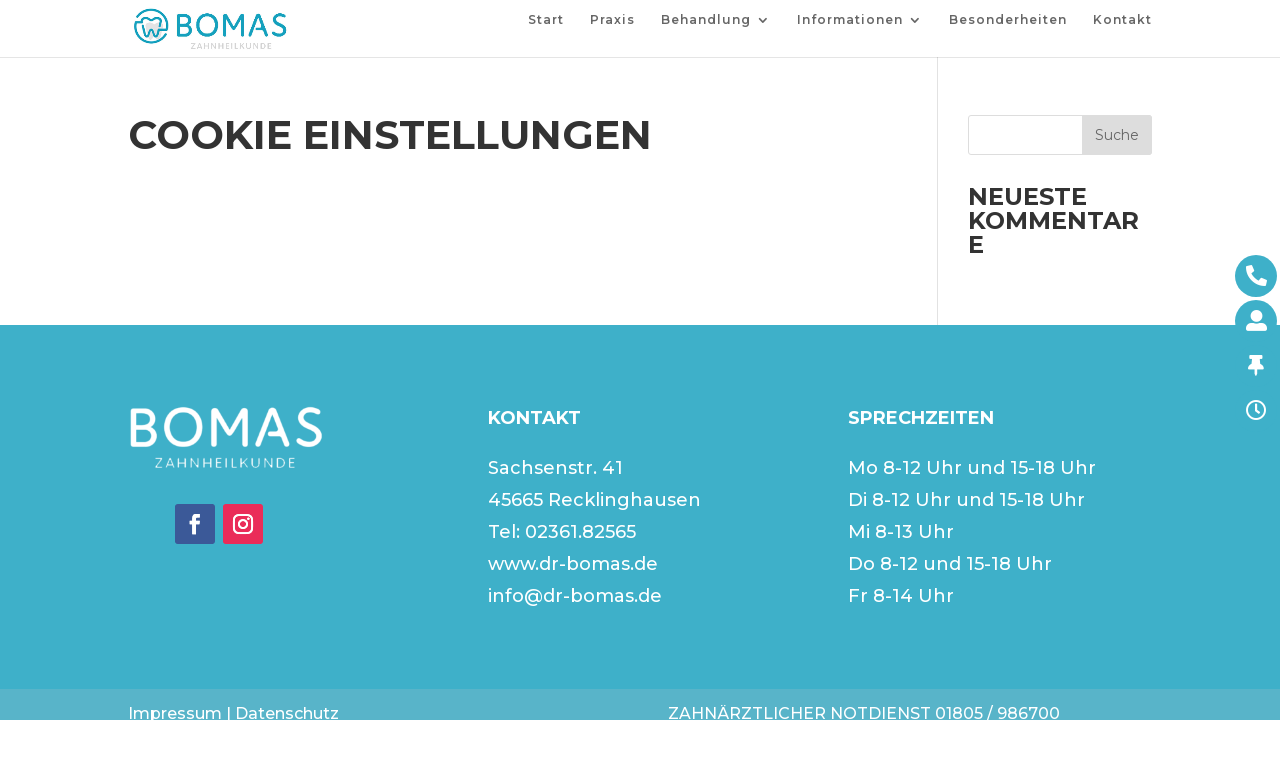

--- FILE ---
content_type: text/html; charset=UTF-8
request_url: https://dr-bomas.de/cookie-einstellungen/
body_size: 26655
content:
<!DOCTYPE html>
<html lang="de-DE"
	prefix="og: https://ogp.me/ns#" >
<head>
	<meta charset="UTF-8" />
<meta http-equiv="X-UA-Compatible" content="IE=edge">
	<link rel="pingback" href="https://dr-bomas.de/xmlrpc.php" />

	<script type="text/javascript">
		document.documentElement.className = 'js';
	</script>
	
	<script>var et_site_url='https://dr-bomas.de';var et_post_id='68';function et_core_page_resource_fallback(a,b){"undefined"===typeof b&&(b=a.sheet.cssRules&&0===a.sheet.cssRules.length);b&&(a.onerror=null,a.onload=null,a.href?a.href=et_site_url+"/?et_core_page_resource="+a.id+et_post_id:a.src&&(a.src=et_site_url+"/?et_core_page_resource="+a.id+et_post_id))}
</script><title>Cookie Einstellungen | Bomas</title>

		<!-- All in One SEO 4.1.5.2 -->
		<meta name="robots" content="max-image-preview:large" />
		<link rel="canonical" href="https://dr-bomas.de/cookie-einstellungen/" />
		<meta property="og:locale" content="de_DE" />
		<meta property="og:site_name" content="Bomas | Zahnärztliche Gemeinschaftspraxis Recklinghausen" />
		<meta property="og:type" content="article" />
		<meta property="og:title" content="Cookie Einstellungen | Bomas" />
		<meta property="og:url" content="https://dr-bomas.de/cookie-einstellungen/" />
		<meta property="article:published_time" content="2021-02-24T19:20:20+00:00" />
		<meta property="article:modified_time" content="2021-03-19T20:03:24+00:00" />
		<meta name="twitter:card" content="summary" />
		<meta name="twitter:domain" content="dr-bomas.de" />
		<meta name="twitter:title" content="Cookie Einstellungen | Bomas" />
		<script type="application/ld+json" class="aioseo-schema">
			{"@context":"https:\/\/schema.org","@graph":[{"@type":"WebSite","@id":"https:\/\/dr-bomas.de\/#website","url":"https:\/\/dr-bomas.de\/","name":"Bomas","description":"Zahn\u00e4rztliche Gemeinschaftspraxis Recklinghausen","inLanguage":"de-DE-formal","publisher":{"@id":"https:\/\/dr-bomas.de\/#organization"}},{"@type":"Organization","@id":"https:\/\/dr-bomas.de\/#organization","name":"Bomas","url":"https:\/\/dr-bomas.de\/"},{"@type":"BreadcrumbList","@id":"https:\/\/dr-bomas.de\/cookie-einstellungen\/#breadcrumblist","itemListElement":[{"@type":"ListItem","@id":"https:\/\/dr-bomas.de\/#listItem","position":1,"item":{"@type":"WebPage","@id":"https:\/\/dr-bomas.de\/","name":"Home","description":"Zahn\u00e4rztliche Gemeinschaftspraxis Recklinghausen","url":"https:\/\/dr-bomas.de\/"},"nextItem":"https:\/\/dr-bomas.de\/cookie-einstellungen\/#listItem"},{"@type":"ListItem","@id":"https:\/\/dr-bomas.de\/cookie-einstellungen\/#listItem","position":2,"item":{"@type":"WebPage","@id":"https:\/\/dr-bomas.de\/cookie-einstellungen\/","name":"Cookie Einstellungen","url":"https:\/\/dr-bomas.de\/cookie-einstellungen\/"},"previousItem":"https:\/\/dr-bomas.de\/#listItem"}]},{"@type":"WebPage","@id":"https:\/\/dr-bomas.de\/cookie-einstellungen\/#webpage","url":"https:\/\/dr-bomas.de\/cookie-einstellungen\/","name":"Cookie Einstellungen | Bomas","inLanguage":"de-DE-formal","isPartOf":{"@id":"https:\/\/dr-bomas.de\/#website"},"breadcrumb":{"@id":"https:\/\/dr-bomas.de\/cookie-einstellungen\/#breadcrumblist"},"datePublished":"2021-02-24T19:20:20+00:00","dateModified":"2021-03-19T20:03:24+00:00"}]}
		</script>
		<!-- All in One SEO -->

<link rel='dns-prefetch' href='//fonts.googleapis.com' />
<link rel='dns-prefetch' href='//s.w.org' />
<link rel="alternate" type="application/rss+xml" title="Bomas &raquo; Feed" href="https://dr-bomas.de/feed/" />
<link rel="alternate" type="application/rss+xml" title="Bomas &raquo; Kommentar-Feed" href="https://dr-bomas.de/comments/feed/" />
		<script type="text/javascript">
			window._wpemojiSettings = {"baseUrl":"https:\/\/s.w.org\/images\/core\/emoji\/13.0.1\/72x72\/","ext":".png","svgUrl":"https:\/\/s.w.org\/images\/core\/emoji\/13.0.1\/svg\/","svgExt":".svg","source":{"concatemoji":"https:\/\/dr-bomas.de\/wp-includes\/js\/wp-emoji-release.min.js?ver=5.7"}};
			!function(e,a,t){var n,r,o,i=a.createElement("canvas"),p=i.getContext&&i.getContext("2d");function s(e,t){var a=String.fromCharCode;p.clearRect(0,0,i.width,i.height),p.fillText(a.apply(this,e),0,0);e=i.toDataURL();return p.clearRect(0,0,i.width,i.height),p.fillText(a.apply(this,t),0,0),e===i.toDataURL()}function c(e){var t=a.createElement("script");t.src=e,t.defer=t.type="text/javascript",a.getElementsByTagName("head")[0].appendChild(t)}for(o=Array("flag","emoji"),t.supports={everything:!0,everythingExceptFlag:!0},r=0;r<o.length;r++)t.supports[o[r]]=function(e){if(!p||!p.fillText)return!1;switch(p.textBaseline="top",p.font="600 32px Arial",e){case"flag":return s([127987,65039,8205,9895,65039],[127987,65039,8203,9895,65039])?!1:!s([55356,56826,55356,56819],[55356,56826,8203,55356,56819])&&!s([55356,57332,56128,56423,56128,56418,56128,56421,56128,56430,56128,56423,56128,56447],[55356,57332,8203,56128,56423,8203,56128,56418,8203,56128,56421,8203,56128,56430,8203,56128,56423,8203,56128,56447]);case"emoji":return!s([55357,56424,8205,55356,57212],[55357,56424,8203,55356,57212])}return!1}(o[r]),t.supports.everything=t.supports.everything&&t.supports[o[r]],"flag"!==o[r]&&(t.supports.everythingExceptFlag=t.supports.everythingExceptFlag&&t.supports[o[r]]);t.supports.everythingExceptFlag=t.supports.everythingExceptFlag&&!t.supports.flag,t.DOMReady=!1,t.readyCallback=function(){t.DOMReady=!0},t.supports.everything||(n=function(){t.readyCallback()},a.addEventListener?(a.addEventListener("DOMContentLoaded",n,!1),e.addEventListener("load",n,!1)):(e.attachEvent("onload",n),a.attachEvent("onreadystatechange",function(){"complete"===a.readyState&&t.readyCallback()})),(n=t.source||{}).concatemoji?c(n.concatemoji):n.wpemoji&&n.twemoji&&(c(n.twemoji),c(n.wpemoji)))}(window,document,window._wpemojiSettings);
		</script>
		<meta content="Divi v.4.9.0" name="generator"/><style type="text/css">
img.wp-smiley,
img.emoji {
	display: inline !important;
	border: none !important;
	box-shadow: none !important;
	height: 1em !important;
	width: 1em !important;
	margin: 0 .07em !important;
	vertical-align: -0.1em !important;
	background: none !important;
	padding: 0 !important;
}
</style>
	<link rel='stylesheet' id='wp-block-library-css'  href='https://dr-bomas.de/wp-includes/css/dist/block-library/style.min.css?ver=5.7' type='text/css' media='all' />
<link rel='stylesheet' id='custom-hamburger-menus-css'  href='https://dr-bomas.de/wp-content/plugins/divi-100-hamburger-menu/assets/css/style.css?ver=20160602' type='text/css' media='all' />
<link rel='stylesheet' id='divi-style-css'  href='https://dr-bomas.de/wp-content/themes/Divi/style.css?ver=4.9.0' type='text/css' media='all' />
<link rel='stylesheet' id='et-builder-googlefonts-cached-css'  href='https://fonts.googleapis.com/css?family=Montserrat:100,100italic,200,200italic,300,300italic,regular,italic,500,500italic,600,600italic,700,700italic,800,800italic,900,900italic&#038;subset=latin,latin-ext&#038;display=swap' type='text/css' media='all' />
<link rel='stylesheet' id='font-awesome-css'  href='https://dr-bomas.de/wp-content/plugins/super-sidebar//public/font-awesome/css/all.min.css?ver=1.2.0' type='text/css' media='all' />
<link rel='stylesheet' id='super-sidebar-css'  href='https://dr-bomas.de/wp-content/plugins/super-sidebar/public/css/super-sidebar.css?ver=1.2.0' type='text/css' media='all' />
<link rel='stylesheet' id='dashicons-css'  href='https://dr-bomas.de/wp-includes/css/dashicons.min.css?ver=5.7' type='text/css' media='all' />
<script type='text/javascript' src='https://dr-bomas.de/wp-includes/js/jquery/jquery.min.js?ver=3.5.1' id='jquery-core-js'></script>
<script type='text/javascript' src='https://dr-bomas.de/wp-includes/js/jquery/jquery-migrate.min.js?ver=3.3.2' id='jquery-migrate-js'></script>
<link rel="https://api.w.org/" href="https://dr-bomas.de/wp-json/" /><link rel="alternate" type="application/json" href="https://dr-bomas.de/wp-json/wp/v2/pages/68" /><link rel="EditURI" type="application/rsd+xml" title="RSD" href="https://dr-bomas.de/xmlrpc.php?rsd" />
<link rel="wlwmanifest" type="application/wlwmanifest+xml" href="https://dr-bomas.de/wp-includes/wlwmanifest.xml" /> 
<meta name="generator" content="WordPress 5.7" />
<link rel='shortlink' href='https://dr-bomas.de/?p=68' />
<link rel="alternate" type="application/json+oembed" href="https://dr-bomas.de/wp-json/oembed/1.0/embed?url=https%3A%2F%2Fdr-bomas.de%2Fcookie-einstellungen%2F" />
<link rel="alternate" type="text/xml+oembed" href="https://dr-bomas.de/wp-json/oembed/1.0/embed?url=https%3A%2F%2Fdr-bomas.de%2Fcookie-einstellungen%2F&#038;format=xml" />
<meta name="viewport" content="width=device-width, initial-scale=1.0, maximum-scale=1.0, user-scalable=0" /><link rel="preload" href="https://dr-bomas.de/wp-content/themes/Divi/core/admin/fonts/modules.ttf" as="font" crossorigin="anonymous"><style type="text/css">.sb-b-1 .sb-icon,.sb-b-1 a:hover .sb-icon,.sb-b-1 .sb-label {color: #3eb0c9;background-color: #3eb0c9;}.sb-b-2 .sb-icon,.sb-b-2 a:hover .sb-icon,.sb-b-2 .sb-label {color: #3eb0c9;background-color: #3eb0c9;}.sb-b-3 .sb-icon,.sb-b-3 a:hover .sb-icon,.sb-b-3 .sb-label {color: #3eb0c9;background-color: #3eb0c9;}.sb-b-4 .sb-icon,.sb-b-4 a:hover .sb-icon,.sb-b-4 .sb-label {color: #3eb0c9;background-color: #3eb0c9;}</style><link rel="icon" href="https://dr-bomas.de/wp-content/uploads/2021/02/cropped-Bomas_recklinghausen-32x32.png" sizes="32x32" />
<link rel="icon" href="https://dr-bomas.de/wp-content/uploads/2021/02/cropped-Bomas_recklinghausen-192x192.png" sizes="192x192" />
<link rel="apple-touch-icon" href="https://dr-bomas.de/wp-content/uploads/2021/02/cropped-Bomas_recklinghausen-180x180.png" />
<meta name="msapplication-TileImage" content="https://dr-bomas.de/wp-content/uploads/2021/02/cropped-Bomas_recklinghausen-270x270.png" />
<link rel="stylesheet" id="et-divi-customizer-global-cached-inline-styles" href="https://dr-bomas.de/wp-content/et-cache/global/et-divi-customizer-global-17695933039422.min.css" onerror="et_core_page_resource_fallback(this, true)" onload="et_core_page_resource_fallback(this)" /></head>
<body data-rsssl=1 class="page-template-default page page-id-68 et-tb-has-template et-tb-has-footer et_pb_button_helper_class et_fixed_nav et_show_nav et_primary_nav_dropdown_animation_slide et_secondary_nav_dropdown_animation_fade et_header_style_left et_cover_background et_pb_gutter osx et_pb_gutters3 et_smooth_scroll et_right_sidebar et_divi_theme et-db et_minified_js et_minified_css">
	<div id="page-container">
<div id="et-boc" class="et-boc">
			
		

	<header id="main-header" data-height-onload="60">
		<div class="container clearfix et_menu_container">
					<div class="logo_container">
				<span class="logo_helper"></span>
				<a href="https://dr-bomas.de/">
					<img src="https://dr-bomas.de/wp-content/uploads/2021/07/Bomas_recklinghausen3.jpg" alt="Bomas" id="logo" data-height-percentage="74" />
				</a>
			</div>
					<div id="et-top-navigation" data-height="60" data-fixed-height="40">
									<nav id="top-menu-nav">
					<ul id="top-menu" class="nav"><li class="menu-item menu-item-type-post_type menu-item-object-page menu-item-home menu-item-77"><a href="https://dr-bomas.de/">Start</a></li>
<li class="menu-item menu-item-type-post_type menu-item-object-page menu-item-76"><a href="https://dr-bomas.de/praxis/">Praxis</a></li>
<li class="menu-item menu-item-type-post_type menu-item-object-page menu-item-has-children menu-item-74"><a href="https://dr-bomas.de/behandlung/">Behandlung</a>
<ul class="sub-menu">
	<li class="menu-item menu-item-type-post_type menu-item-object-page menu-item-118"><a href="https://dr-bomas.de/behandlung/aesthetik/">Ästhetik</a></li>
	<li class="menu-item menu-item-type-post_type menu-item-object-page menu-item-119"><a href="https://dr-bomas.de/behandlung/implantologie/">Implantologie</a></li>
	<li class="menu-item menu-item-type-post_type menu-item-object-page menu-item-120"><a href="https://dr-bomas.de/behandlung/parodontologie/">Parodontologie</a></li>
	<li class="menu-item menu-item-type-post_type menu-item-object-page menu-item-122"><a href="https://dr-bomas.de/behandlung/endodontologie/">Endodontologie</a></li>
	<li class="menu-item menu-item-type-post_type menu-item-object-page menu-item-123"><a href="https://dr-bomas.de/behandlung/prothetik/">Prothetik</a></li>
	<li class="menu-item menu-item-type-post_type menu-item-object-page menu-item-124"><a href="https://dr-bomas.de/behandlung/schienentherapie/">Schienentherapie</a></li>
	<li class="menu-item menu-item-type-post_type menu-item-object-page menu-item-75"><a href="https://dr-bomas.de/behandlung/prophylaxe/">Prophylaxe</a></li>
	<li class="menu-item menu-item-type-post_type menu-item-object-page menu-item-365"><a href="https://dr-bomas.de/patienteninformationen/schwangerschaft/">Schwangerschaft</a></li>
</ul>
</li>
<li class="menu-item menu-item-type-post_type menu-item-object-page menu-item-has-children menu-item-73"><a href="https://dr-bomas.de/patienteninformationen/">Informationen</a>
<ul class="sub-menu">
	<li class="menu-item menu-item-type-custom menu-item-object-custom menu-item-444"><a href="/patienteninformationen#schmerzpatienten">Schmerzpatienten</a></li>
	<li class="menu-item menu-item-type-custom menu-item-object-custom menu-item-446"><a href="/patienteninformationen#ersterbesuch">Ihr erster Besuch</a></li>
	<li class="menu-item menu-item-type-custom menu-item-object-custom menu-item-448"><a href="/patienteninformationen#downloads">Downloads</a></li>
	<li class="menu-item menu-item-type-custom menu-item-object-custom menu-item-449"><a href="tel:+492361483011">Zahnärztlicher Notdienst</a></li>
</ul>
</li>
<li class="menu-item menu-item-type-post_type menu-item-object-page menu-item-72"><a href="https://dr-bomas.de/besonderheiten/">Besonderheiten</a></li>
<li class="menu-item menu-item-type-post_type menu-item-object-page menu-item-71"><a href="https://dr-bomas.de/kontakt/">Kontakt</a></li>
</ul>					</nav>
				
				
				
				
				<div id="et_mobile_nav_menu">
				<div class="mobile_nav closed">
					<span class="select_page">Select Page</span>
					<span class="mobile_menu_bar mobile_menu_bar_toggle"></span>
				</div>
			</div>			</div> <!-- #et-top-navigation -->
		</div> <!-- .container -->
		<div class="et_search_outer">
			<div class="container et_search_form_container">
				<form role="search" method="get" class="et-search-form" action="https://dr-bomas.de/">
				<input type="search" class="et-search-field" placeholder="Search &hellip;" value="" name="s" title="Search for:" />				</form>
				<span class="et_close_search_field"></span>
			</div>
		</div>
	</header> <!-- #main-header -->
<div id="et-main-area">
	
<div id="main-content">


	<div class="container">
		<div id="content-area" class="clearfix">
			<div id="left-area">


			
				<article id="post-68" class="post-68 page type-page status-publish hentry">

				
					<h1 class="entry-title main_title">Cookie Einstellungen</h1>
				
				
					<div class="entry-content">
										</div> <!-- .entry-content -->

				
				</article> <!-- .et_pb_post -->

			

			</div> <!-- #left-area -->

				<div id="sidebar">
		<div id="search-2" class="et_pb_widget widget_search"><form role="search" method="get" id="searchform" class="searchform" action="https://dr-bomas.de/">
				<div>
					<label class="screen-reader-text" for="s">Suche nach:</label>
					<input type="text" value="" name="s" id="s" />
					<input type="submit" id="searchsubmit" value="Suche" />
				</div>
			</form></div> <!-- end .et_pb_widget --><div id="recent-comments-2" class="et_pb_widget widget_recent_comments"><h4 class="widgettitle">Neueste Kommentare</h4><ul id="recentcomments"></ul></div> <!-- end .et_pb_widget -->	</div> <!-- end #sidebar -->
		</div> <!-- #content-area -->
	</div> <!-- .container -->


</div> <!-- #main-content -->

	<footer class="et-l et-l--footer">
			<div class="et_builder_inner_content et_pb_gutters3">
		<div class="et_pb_section et_pb_section_0_tb_footer et_pb_with_background et_section_regular" >
				
				
				
				
					<div class="et_pb_row et_pb_row_0_tb_footer">
				<div class="et_pb_column et_pb_column_1_3 et_pb_column_0_tb_footer  et_pb_css_mix_blend_mode_passthrough">
				
				
				<div class="et_pb_module et_pb_image et_pb_image_0_tb_footer">
				
				
				<span class="et_pb_image_wrap "><img loading="lazy" src="https://dr-bomas.de/wp-content/uploads/2021/05/Bomas_recklinghausen_footer.png" alt="" title="Bomas_recklinghausen_footer" height="auto" width="auto" class="wp-image-326" /></span>
			</div><ul class="et_pb_module et_pb_social_media_follow et_pb_social_media_follow_0_tb_footer clearfix  et_pb_text_align_center et_pb_bg_layout_light">
				
				
				<li
            class='et_pb_social_media_follow_network_0_tb_footer et_pb_social_icon et_pb_social_network_link  et-social-facebook et_pb_social_media_follow_network_0_tb_footer'><a
              href='https://www.facebook.com/praxis.bomas/'
              class='icon et_pb_with_border'
              title='Follow on Facebook'
               target="_blank"><span
                class='et_pb_social_media_follow_network_name'
                aria-hidden='true'
                >Follow</span></a></li><li
            class='et_pb_social_media_follow_network_1_tb_footer et_pb_social_icon et_pb_social_network_link  et-social-instagram et_pb_social_media_follow_network_1_tb_footer'><a
              href='https://www.instagram.com/zahnarzt.bomas'
              class='icon et_pb_with_border'
              title='Follow on Instagram'
               target="_blank"><span
                class='et_pb_social_media_follow_network_name'
                aria-hidden='true'
                >Follow</span></a></li>
			</ul> <!-- .et_pb_counters -->
			</div> <!-- .et_pb_column --><div class="et_pb_column et_pb_column_1_3 et_pb_column_1_tb_footer  et_pb_css_mix_blend_mode_passthrough">
				
				
				<div class="et_pb_module et_pb_text et_pb_text_0_tb_footer  et_pb_text_align_left et_pb_bg_layout_light">
				
				
				<div class="et_pb_text_inner"><p><strong>KONTAKT</strong></p>
<p>Sachsenstr. 41<br /> 45665 Recklinghausen<br /> Tel: <a href="tel:+49236182565" style="color: #fff;">02361.82565</a><br /> <a href="https://www.dr-bomas.de/" style="color: #fff;">www.dr-bomas.de</a><br /> <a href="mailto:info@dr-bomas.de" style="color: #fff;">info@dr-bomas.de</a></p></div>
			</div> <!-- .et_pb_text -->
			</div> <!-- .et_pb_column --><div class="et_pb_column et_pb_column_1_3 et_pb_column_2_tb_footer  et_pb_css_mix_blend_mode_passthrough et-last-child">
				
				
				<div class="et_pb_module et_pb_text et_pb_text_1_tb_footer  et_pb_text_align_left et_pb_bg_layout_light">
				
				
				<div class="et_pb_text_inner"><p><strong>SPRECHZEITEN</strong></p>
<p>Mo 8-12 Uhr und 15-18 Uhr <br />Di 8-12 Uhr und 15-18 Uhr <br />Mi 8-13 Uhr <br />Do 8-12 und 15-18 Uhr <br />Fr 8-14 Uhr</p></div>
			</div> <!-- .et_pb_text -->
			</div> <!-- .et_pb_column -->
				
				
			</div> <!-- .et_pb_row -->
				
				
			</div> <!-- .et_pb_section --><div class="et_pb_section et_pb_section_1_tb_footer et_pb_with_background et_section_regular" >
				
				
				
				
					<div class="et_pb_row et_pb_row_1_tb_footer">
				<div class="et_pb_column et_pb_column_1_2 et_pb_column_3_tb_footer  et_pb_css_mix_blend_mode_passthrough">
				
				
				<div class="et_pb_module et_pb_text et_pb_text_2_tb_footer  et_pb_text_align_left et_pb_bg_layout_light">
				
				
				<div class="et_pb_text_inner"><a href="/impressum/" style="color:#fff;">Impressum</a> | <a href="/datenschutz"style="color:#fff;">Datenschutz</a> </div>
			</div> <!-- .et_pb_text -->
			</div> <!-- .et_pb_column --><div class="et_pb_column et_pb_column_1_2 et_pb_column_4_tb_footer  et_pb_css_mix_blend_mode_passthrough et-last-child">
				
				
				<div class="et_pb_module et_pb_text et_pb_text_3_tb_footer  et_pb_text_align_left et_pb_bg_layout_light">
				
				
				<div class="et_pb_text_inner">ZAHNÄRZTLICHER NOTDIENST <a href="tel:+491805986700" style="color: #fff;">01805 / 986700</a></div>
			</div> <!-- .et_pb_text -->
			</div> <!-- .et_pb_column -->
				
				
			</div> <!-- .et_pb_row -->
				
				
			</div> <!-- .et_pb_section --><div class="et_pb_section et_pb_section_2_tb_footer et_pb_with_background et_section_regular" >
				
				
				
				
					<div class="et_pb_row et_pb_row_2_tb_footer">
				<div class="et_pb_column et_pb_column_4_4 et_pb_column_5_tb_footer  et_pb_css_mix_blend_mode_passthrough et-last-child">
				
				
				<div class="et_pb_module et_pb_text et_pb_text_4_tb_footer  et_pb_text_align_left et_pb_bg_layout_light">
				
				
				<div class="et_pb_text_inner"><p>© ZAHNÄRZTLICHE GEMEINSCHAFTSPRAXIS Dr. Wilhelm Bomas / ZÄ Kathrin Bomas</p></div>
			</div> <!-- .et_pb_text -->
			</div> <!-- .et_pb_column -->
				
				
			</div> <!-- .et_pb_row -->
				
				
			</div> <!-- .et_pb_section -->		</div><!-- .et_builder_inner_content -->
	</footer><!-- .et-l -->
	    </div> <!-- #et-main-area -->

			
		</div><!-- #et-boc -->
		</div> <!-- #page-container -->

			<div class="super-sidebar"><ul class="sb-bar"><li class="sb-b-1"><a href="tel:0049236182565" target="_blank"><div class="sb-icon fas fa-phone-alt"></div><div class="sb-label">Telefon</div></a></li><li class="sb-b-2"><a href="/kontakt" target="_blank"><div class="sb-icon fas fa-user-alt"></div><div class="sb-label">Kontakt</div></a></li><li class="sb-b-3"><a href="https://www.google.com/maps/place/Herr+Dr.+med.+dent.+Wilhelm+Bomas/@51.6116493,7.2660676,15z/data=!4m2!3m1!1s0x0:0xd9405f0027ca979f?sa=X&ved=2ahUKEwiEj8_0l8DxAhVmg_0HHSM0BXMQ_BIwDHoECDsQBQ" target="_blank"><div class="sb-icon fas fa-thumbtack"></div><div class="sb-label">Anfahrt</div></a></li><li class="sb-b-4"><a href="https://www.doctolib.de/gemeinschaftspraxis/recklinghausen/zahnaerztliche-gemeinschaftspraxis-bomas" target="_blank"><div class="sb-icon far fa-clock"></div><div class="sb-label">Termin</div></a></li></ul></div><script type="text/javascript">jQuery(document).ready(function() {jQuery(".super-sidebar").superSidebar({"position":["right","35%"],"offset":[0,0],"buttonShape":"round","buttonColor":"default","buttonOverColor":"default","iconColor":"white","iconOverColor":"white","labelEnabled":true,"labelColor":"match","labelTextColor":"match","labelEffect":"slide-out-fade","labelAnimate":[400,"easeOutQuad"],"labelConnected":true,"sideSpace":true,"buttonSpace":true,"labelSpace":false,"showAfterPosition":false,"barAnimate":[250,"easeOutQuad"],"hideUnderWidth":false,"shareTarget":"popup","animateEngine":"velocity"});});</script><script type='text/javascript' src='https://dr-bomas.de/wp-content/plugins/divi-100-hamburger-menu/assets/js/scripts.js?ver=20160602' id='custom-hamburger-menus-js'></script>
<script type='text/javascript' id='divi-custom-script-js-extra'>
/* <![CDATA[ */
var DIVI = {"item_count":"%d Item","items_count":"%d Items"};
var et_shortcodes_strings = {"previous":"Previous","next":"Next"};
var et_pb_custom = {"ajaxurl":"https:\/\/dr-bomas.de\/wp-admin\/admin-ajax.php","images_uri":"https:\/\/dr-bomas.de\/wp-content\/themes\/Divi\/images","builder_images_uri":"https:\/\/dr-bomas.de\/wp-content\/themes\/Divi\/includes\/builder\/images","et_frontend_nonce":"43a226a7fb","subscription_failed":"Please, check the fields below to make sure you entered the correct information.","et_ab_log_nonce":"268ba8e14a","fill_message":"Please, fill in the following fields:","contact_error_message":"Please, fix the following errors:","invalid":"Invalid email","captcha":"Captcha","prev":"Prev","previous":"Previous","next":"Next","wrong_captcha":"You entered the wrong number in captcha.","wrong_checkbox":"Checkbox","ignore_waypoints":"no","is_divi_theme_used":"1","widget_search_selector":".widget_search","ab_tests":[],"is_ab_testing_active":"","page_id":"68","unique_test_id":"","ab_bounce_rate":"5","is_cache_plugin_active":"no","is_shortcode_tracking":"","tinymce_uri":""}; var et_builder_utils_params = {"condition":{"diviTheme":true,"extraTheme":false},"scrollLocations":["app","top"],"builderScrollLocations":{"desktop":"app","tablet":"app","phone":"app"},"onloadScrollLocation":"app","builderType":"fe"}; var et_frontend_scripts = {"builderCssContainerPrefix":"#et-boc","builderCssLayoutPrefix":"#et-boc .et-l"};
var et_pb_box_shadow_elements = [];
var et_pb_motion_elements = {"desktop":[],"tablet":[],"phone":[]};
var et_pb_sticky_elements = [];
/* ]]> */
</script>
<script type='text/javascript' src='https://dr-bomas.de/wp-content/themes/Divi/js/custom.unified.js?ver=4.9.0' id='divi-custom-script-js'></script>
<script type='text/javascript' src='https://dr-bomas.de/wp-content/plugins/super-sidebar/public/js/velocity.min.js?ver=1.2.0' id='velocity-js'></script>
<script type='text/javascript' src='https://dr-bomas.de/wp-content/plugins/super-sidebar/public/js/jquery.super-sidebar.min.js?ver=1.2.0' id='super-sidebar-js'></script>
<script type='text/javascript' src='https://dr-bomas.de/wp-content/themes/Divi/core/admin/js/common.js?ver=4.9.0' id='et-core-common-js'></script>
<script type='text/javascript' src='https://dr-bomas.de/wp-includes/js/wp-embed.min.js?ver=5.7' id='wp-embed-js'></script>
<style id="et-core-unified-tb-287-68-cached-inline-styles">.et_pb_section_0_tb_footer.et_pb_section{background-color:#3eb0c9!important}.et_pb_image_0_tb_footer{max-width:65%;text-align:left;margin-left:0}.et_pb_social_media_follow_0_tb_footer{width:60%;max-width:100%}.et_pb_social_media_follow_0_tb_footer li a.icon:before{font-size:20px;line-height:40px;height:40px;width:40px}.et_pb_social_media_follow_0_tb_footer li a.icon{height:40px;width:40px}.et_pb_text_0_tb_footer.et_pb_text{color:#FFFFFF!important}.et_pb_text_1_tb_footer.et_pb_text{color:#FFFFFF!important}.et_pb_text_2_tb_footer.et_pb_text{color:#FFFFFF!important}.et_pb_text_3_tb_footer.et_pb_text{color:#FFFFFF!important}.et_pb_text_4_tb_footer.et_pb_text{color:#FFFFFF!important}.et_pb_text_0_tb_footer{font-size:18px}.et_pb_text_1_tb_footer{font-size:18px}.et_pb_section_1_tb_footer.et_pb_section{padding-top:9px;padding-bottom:11px;background-color:#58b4c9!important}.et_pb_row_1_tb_footer.et_pb_row{padding-top:0px!important;padding-bottom:0px!important;padding-top:0px;padding-bottom:0px}.et_pb_section_2_tb_footer.et_pb_section{padding-top:2px;padding-bottom:3px;background-color:#3eb0c9!important}.et_pb_row_2_tb_footer.et_pb_row{padding-top:9px!important;padding-bottom:7px!important;padding-top:9px;padding-bottom:7px}.et_pb_social_media_follow_network_0_tb_footer a.icon{background-color:#3b5998!important}.et_pb_social_media_follow_network_1_tb_footer a.icon{background-color:#ea2c59!important}</style>		
			<span class="et_pb_scroll_top et-pb-icon"></span>
	</body>
</html>
